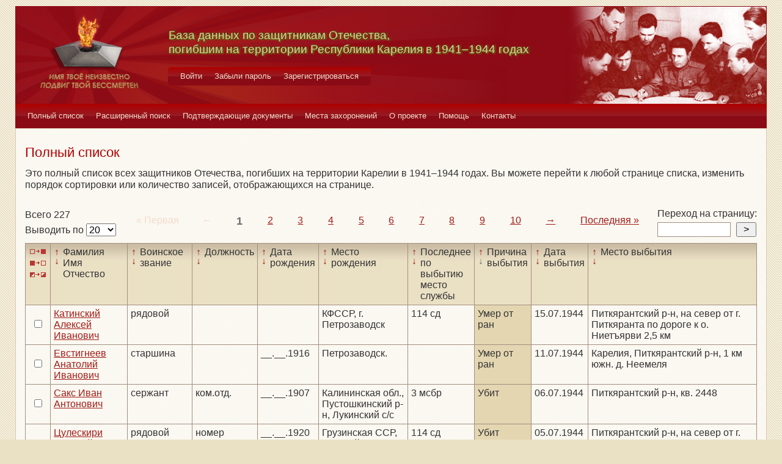

--- FILE ---
content_type: text/html; charset=UTF-8
request_url: https://obd-pobeda.karelia.ru/soldier?grave=1000&filter=out_reason_id&sort=desc&page=1
body_size: 6784
content:
<!DOCTYPE html>
<html lang="ru">
    <head>
        <meta charset="UTF-8">
        <meta name="viewport" content="width=device-width, initial-scale=1, shrink-to-fit=no">
        <link rel="shortcut icon" href="/media/img/icons/favicon.ico" type="image/x-icon">
        <meta name="csrf-param" content="_csrf-frontend">
<meta name="csrf-token" content="HdYXD3vdHSbHbDtRaorilmXo6NU82VIYq00c7nH2O54lpVhKPapVSb0vcgkJ2NbJIImvuU3hOHr5A2qJR4RcyA==">
        <title>База данных по защитникам Отечества, погибшим на территории Республики Карелия в 1941–1944 годах</title>
        <!-- head code -->        <link href="/media/css/style.css?v=1541019334" rel="stylesheet">
<link href="/media/css/jquery.fancybox.css?v=1539987722" rel="stylesheet">
<style>@media print
   {
   div.main-menu {display: none}
   div.auth-menu {display: none}
   div.pagination-block {display: none}
   .btn {display: none} 
   div.page-footer {display: none}
   }</style>    </head>
    <body>
        <div class="page-wrap">
        <header class="page-header">
            <a href="/">
                <div class="page-header__logo"></div>
            </a>
            <div class="page-header__text">
                <h1 class="title title--page-title title--shadow">База данных по&nbsp;защитникам&nbsp;Отечества,<br>погибшим
                    на территории Республики Карелия в&nbsp;<span style="white-space: nowrap;">1941–1944</span>&nbsp;годах
                </h1>
            </div>
            <div class="page-header__photo"></div>
        </header>

        <div class="auth-menu">
            <nav class="nav" role="navigation">
                <button class="nav__toggle-1" type="button">
                    <svg class="toggle" xmlns="http://www.w3.org/2000/svg" xmlns:xlink="http://www.w3.org/1999/xlink" version="1.1" x="0px" y="0px" viewBox="0 0 409.165 409.164" xml:space="preserve">
            <g><g><path class="fill" d="M204.583,216.671c50.664,0,91.74-48.075,91.74-107.378c0-82.237-41.074-107.377-91.74-107.377    c-50.668,0-91.74,25.14-91.74,107.377C112.844,168.596,153.916,216.671,204.583,216.671z"></path><path class="fill" d="M407.164,374.717L360.88,270.454c-2.117-4.771-5.836-8.728-10.465-11.138l-71.83-37.392    c-1.584-0.823-3.502-0.663-4.926,0.415c-20.316,15.366-44.203,23.488-69.076,23.488c-24.877,0-48.762-8.122-69.078-23.488    c-1.428-1.078-3.346-1.238-4.93-0.415L58.75,259.316c-4.631,2.41-8.346,6.365-10.465,11.138L2.001,374.717    c-3.191,7.188-2.537,15.412,1.75,22.005c4.285,6.592,11.537,10.526,19.4,10.526h362.861c7.863,0,15.117-3.936,19.402-10.527    C409.699,390.129,410.355,381.902,407.164,374.717z"></path></g></g><g></g><g></g><g></g><g></g><g></g><g></g><g></g><g></g><g></g><g></g><g></g><g></g><g></g><g></g><g></g>
          </svg>
                    <svg class="close" version="1.1" xmlns="http://www.w3.org/2000/svg" viewBox="0 0 21.9 21.9" xmlns:xlink="http://www.w3.org/1999/xlink" enable-background="new 0 0 21.9 21.9">
                        <path class="fill" d="M14.1,11.3c-0.2-0.2-0.2-0.5,0-0.7l7.5-7.5c0.2-0.2,0.3-0.5,0.3-0.7s-0.1-0.5-0.3-0.7l-1.4-1.4C20,0.1,19.7,0,19.5,0  c-0.3,0-0.5,0.1-0.7,0.3l-7.5,7.5c-0.2,0.2-0.5,0.2-0.7,0L3.1,0.3C2.9,0.1,2.6,0,2.4,0S1.9,0.1,1.7,0.3L0.3,1.7C0.1,1.9,0,2.2,0,2.4  s0.1,0.5,0.3,0.7l7.5,7.5c0.2,0.2,0.2,0.5,0,0.7l-7.5,7.5C0.1,19,0,19.3,0,19.5s0.1,0.5,0.3,0.7l1.4,1.4c0.2,0.2,0.5,0.3,0.7,0.3  s0.5-0.1,0.7-0.3l7.5-7.5c0.2-0.2,0.5-0.2,0.7,0l7.5,7.5c0.2,0.2,0.5,0.3,0.7,0.3s0.5-0.1,0.7-0.3l1.4-1.4c0.2-0.2,0.3-0.5,0.3-0.7  s-0.1-0.5-0.3-0.7L14.1,11.3z"/>
                    </svg>
                </button>
                <div class="nav__menu">
                                            <a class="nav__item nav-menu-item" href="/site/login">Войти</a>                        <a class="nav__item nav-menu-item" href="/site/request-password-reset">Забыли пароль</a>                        <a class="nav__item nav-menu-item" href="/site/signup">Зарегистрироваться</a>                                    </div>
            </nav>
        </div>

        <div class="main-menu">
            <nav class="nav" role="navigation">
                <button class="nav__toggle" type="button">
                    <svg class="toggle" xmlns="http://www.w3.org/2000/svg" xmlns:xlink="http://www.w3.org/1999/xlink"
                         version="1.1" viewBox="0 0 24 24" enable-background="new 0 0 20 20">
                        <g>
                            <path class="fill"
                                  d="M24,3c0-0.6-0.4-1-1-1H1C0.4,2,0,2.4,0,3v2c0,0.6,0.4,1,1,1h22c0.6,0,1-0.4,1-1V3z"></path>
                            <path class="fill"
                                  d="M24,11c0-0.6-0.4-1-1-1H1c-0.6,0-1,0.4-1,1v2c0,0.6,0.4,1,1,1h22c0.6,0,1-0.4,1-1V11z"></path>
                            <path class="fill"
                                  d="M24,19c0-0.6-0.4-1-1-1H1c-0.6,0-1,0.4-1,1v2c0,0.6,0.4,1,1,1h22c0.6,0,1-0.4,1-1V19z"></path>
                        </g>
                    </svg>
                    <svg class="close" version="1.1" xmlns="http://www.w3.org/2000/svg" 
                         viewBox="0 0 21.9 21.9" xmlns:xlink="http://www.w3.org/1999/xlink"
                         enable-background="new 0 0 21.9 21.9">
                        <path class="fill"
                              d="M14.1,11.3c-0.2-0.2-0.2-0.5,0-0.7l7.5-7.5c0.2-0.2,0.3-0.5,0.3-0.7s-0.1-0.5-0.3-0.7l-1.4-1.4C20,0.1,19.7,0,19.5,0  c-0.3,0-0.5,0.1-0.7,0.3l-7.5,7.5c-0.2,0.2-0.5,0.2-0.7,0L3.1,0.3C2.9,0.1,2.6,0,2.4,0S1.9,0.1,1.7,0.3L0.3,1.7C0.1,1.9,0,2.2,0,2.4  s0.1,0.5,0.3,0.7l7.5,7.5c0.2,0.2,0.2,0.5,0,0.7l-7.5,7.5C0.1,19,0,19.3,0,19.5s0.1,0.5,0.3,0.7l1.4,1.4c0.2,0.2,0.5,0.3,0.7,0.3  s0.5-0.1,0.7-0.3l7.5-7.5c0.2-0.2,0.5-0.2,0.7,0l7.5,7.5c0.2,0.2,0.5,0.3,0.7,0.3s0.5-0.1,0.7-0.3l1.4-1.4c0.2-0.2,0.3-0.5,0.3-0.7  s-0.1-0.5-0.3-0.7L14.1,11.3z"/>
                    </svg>
                </button>
                <div class="nav__menu">
                                            <a href="/soldier/index" class="nav__item nav-menu-item">Полный список</a>
                                            <a href="/soldier/search" class="nav__item nav-menu-item">Расширенный поиск</a>
                                            <a href="/docs/index" class="nav__item nav-menu-item">Подтверждающие документы</a>
                                            <a href="/grave/index" class="nav__item nav-menu-item">Места захоронений</a>
                                            <a href="/site/about" class="nav__item nav-menu-item">О проекте</a>
                                            <a href="/page/help" class="nav__item nav-menu-item">Помощь</a>
                                            <a href="/page/contacts" class="nav__item nav-menu-item">Контакты</a>
                                    </div>
            </nav>
        </div>

                                        <div class="content-block content-block--ochre">
    <h2 class="title title--lg title--primary">Полный список</h2>
    <div class="text">
        <p>Это полный список всех защитников Отечества, погибших на территории Карелии в 1941–1944 годах. Вы можете
            перейти к любой странице списка, изменить порядок сортировки или количество записей, отображающихся на
            странице.
        </p>
    </div>
    <div class="pagination-block">
        <form id="w0" action="/soldier?grave=1000&amp;filter=out_reason_id&amp;sort=desc&amp;page=1" method="post">
<input type="hidden" name="_csrf-frontend" value="HdYXD3vdHSbHbDtRaorilmXo6NU82VIYq00c7nH2O54lpVhKPapVSb0vcgkJ2NbJIImvuU3hOHr5A2qJR4RcyA==">        <div class="pagination-block__caption">
            <div class="text">Всего 227</div>
            <label class="control-label" for="">Выводить по </label>
            

<select id="recordcount-count" class="form-control" name="RecordCount[count]" onchange="this.form.submit();" aria-required="true">
<option value="1" selected Selected>20</option>
<option value="2">50</option>
<option value="3">100</option>
<option value="4">500</option>
</select>

<div class="help-block"></div>
        </div>
        </form>                <div class="pagination-block__scale">
            <ul class="pagination"><li class="first disabled"><span>«<span>&nbsp;Первая</span></span></li>
<li class="prev disabled"><span>←</span></li>
<li class="active"><a href="/soldier?grave=1000&amp;filter=out_reason_id&amp;sort=desc&amp;page=1" data-page="0">1</a></li>
<li><a href="/soldier?grave=1000&amp;filter=out_reason_id&amp;sort=desc&amp;page=2" data-page="1">2</a></li>
<li><a href="/soldier?grave=1000&amp;filter=out_reason_id&amp;sort=desc&amp;page=3" data-page="2">3</a></li>
<li><a href="/soldier?grave=1000&amp;filter=out_reason_id&amp;sort=desc&amp;page=4" data-page="3">4</a></li>
<li><a href="/soldier?grave=1000&amp;filter=out_reason_id&amp;sort=desc&amp;page=5" data-page="4">5</a></li>
<li><a href="/soldier?grave=1000&amp;filter=out_reason_id&amp;sort=desc&amp;page=6" data-page="5">6</a></li>
<li><a href="/soldier?grave=1000&amp;filter=out_reason_id&amp;sort=desc&amp;page=7" data-page="6">7</a></li>
<li><a href="/soldier?grave=1000&amp;filter=out_reason_id&amp;sort=desc&amp;page=8" data-page="7">8</a></li>
<li><a href="/soldier?grave=1000&amp;filter=out_reason_id&amp;sort=desc&amp;page=9" data-page="8">9</a></li>
<li><a href="/soldier?grave=1000&amp;filter=out_reason_id&amp;sort=desc&amp;page=10" data-page="9">10</a></li>
<li class="next"><a href="/soldier?grave=1000&amp;filter=out_reason_id&amp;sort=desc&amp;page=2" data-page="1">→</a></li>
<li class="last"><a href="/soldier?grave=1000&amp;filter=out_reason_id&amp;sort=desc&amp;page=12" data-page="11"><span>Последняя&nbsp;</span>»</a></li></ul>        </div>
                <div class="pagination-block__jump">
            <div class="text">Переход на страницу:</div>

            <form id="w2" action="/soldier?grave=1000&amp;filter=out_reason_id&amp;sort=desc&amp;page=1" method="post">
<input type="hidden" name="_csrf-frontend" value="HdYXD3vdHSbHbDtRaorilmXo6NU82VIYq00c7nH2O54lpVhKPapVSb0vcgkJ2NbJIImvuU3hOHr5A2qJR4RcyA==">            <div class="form form--jump">
                <div class="form-group">
                    

<input type="search" id="pagenumber-page" class="form-control" name="PageNumber[page]" aria-describedby="" aria-required="true">

<div class="help-block"></div>
                    <input type="submit" class="form-control" value=">">
                </div>
            </div>
            </form>        </div>
            </div>
    <form action="/soldier/info" method="post">
<input type="hidden" name="_csrf-frontend" value="HdYXD3vdHSbHbDtRaorilmXo6NU82VIYq00c7nH2O54lpVhKPapVSb0vcgkJ2NbJIImvuU3hOHr5A2qJR4RcyA==">    <div class="form form--list">
        <div class="table-responsive">
            <table class="full-list">
                <thead>
                <tr>
                    <th>
                        <button class="btn-select btn-select--all" type="button"
                                title="Выбрать все записи"></button>
                        <button class="btn-select btn-select--none" type="button"
                                title="Снять выбор со всех записей" onclick=""></button>
                        <button class="btn-select btn-select--inverse" type="button" title="Поменять выбор записей"
                                onclick=""></button>
                    </th>
                    <th class="sort">
                        <a class="asc " href="/soldier?grave=1000&filter=fio&sort=asc&page=1"
                           title="По возрастанию"> ↑ </a>
                        <a class="desc " href="/soldier?grave=1000&filter=fio&sort=desc&page=1"
                           title="По убыванию"> ↓ </a> Фамилия Имя Отчество
                    </th>
                    <th class="sort">
                        <a class="asc " href="/soldier?grave=1000&filter=rank&sort=asc&page=1"
                           title="По возрастанию"> ↑ </a>
                        <a class="desc " href="/soldier?grave=1000&filter=rank&sort=desc&page=1"
                           title="По убыванию"> ↓ </a> Воинское звание
                    </th>
                    <th class="sort">
                        <a class="asc " href="/soldier?grave=1000&filter=post&sort=asc&page=1"
                           title="По возрастанию"> ↑ </a>
                        <a class="desc " href="/soldier?grave=1000&filter=post&sort=desc&page=1"
                           title="По убыванию"> ↓ </a> Должность
                    </th>
                    <th class="sort">
                        <a class="asc " href="/soldier?grave=1000&filter=born_dt&sort=asc&page=1"
                           title="По возрастанию"> ↑ </a>
                        <a class="desc " href="/soldier?grave=1000&filter=born_dt&sort=desc&page=1"
                           title="По убыванию"> ↓ </a> Дата рождения
                    </th>
                    <th class="sort">
                        <a class="asc " href="/soldier?grave=1000&filter=born_place&sort=asc&page=1"
                           title="По возрастанию"> ↑ </a>
                        <a class="desc " href="/soldier?grave=1000&filter=born_place&sort=desc&page=1"
                           title="По убыванию"> ↓ </a> Место рождения
                    </th>
                    <th class="sort">
                        <a class="asc " href="/soldier?grave=1000&filter=last_work_place&sort=asc&page=1"
                           title="По возрастанию"> ↑ </a>
                        <a class="desc " href="/soldier?grave=1000&filter=last_work_place&sort=desc&page=1"
                           title="По убыванию"> ↓ </a> Последнее по выбытию место службы
                    </th>
                    <th class="sort">
                        <a class="asc " href="/soldier?grave=1000&filter=out_reason_id&sort=asc&page=1"
                           title="По возрастанию"> ↑ </a>
                        <a class="desc active" href="/soldier?grave=1000&filter=out_reason_id&sort=desc&page=1"
                           title="По убыванию"> ↓ </a> Причина выбытия
                    </th>
                    <th class="sort">
                        <a class="asc " href="/soldier?grave=1000&filter=out_date&sort=asc&page=1"
                           title="По возрастанию"> ↑ </a>
                        <a class="desc " href="/soldier?grave=1000&filter=out_date&sort=desc&page=1"
                           title="По убыванию"> ↓ </a> Дата выбытия
                    </th>
                    <th class="sort">
                        <a class="asc " href="/soldier?grave=1000&filter=out_place&sort=asc&page=1"
                           title="По возрастанию"> ↑ </a>
                        <a class="desc " href="/soldier?grave=1000&filter=out_place&sort=desc&page=1"
                           title="По убыванию"> ↓ </a> Место выбытия
                    </th>
                </tr>
                </thead>
                <tbody>
                <div data-key="65953">
<tr>
    <td><input type="checkbox" class="checkbox" name="checked[]" value="65953"></td>
    <td class=""><a href="/soldier/detailed/65953">Катинский Алексей Иванович</a></td>
    <td class="">рядовой</td>
    <td class=""></td>
    <td class=""></td>
    <td class="">КФССР, г. Петрозаводск</td>
    <td class="">114 сд</td>
    <td class="sorted">Умер от ран</td>
    <td class="">15.07.1944</td>
    <td class="">Питкярантский р-н, на север от г. Питкяранта по дороге к о. Ниетъярви 2,5 км</td>
</tr>
</div>
<div data-key="13007">
<tr>
    <td><input type="checkbox" class="checkbox" name="checked[]" value="13007"></td>
    <td class=""><a href="/soldier/detailed/13007">Евстигнеев Анатолий Иванович</a></td>
    <td class="">старшина</td>
    <td class=""></td>
    <td class="">__.__.1916</td>
    <td class="">Петрозаводск.</td>
    <td class=""></td>
    <td class="sorted">Умер от ран</td>
    <td class="">11.07.1944</td>
    <td class="">Карелия, Питкярантский р-н, 1 км южн. д. Неемеля</td>
</tr>
</div>
<div data-key="66065">
<tr>
    <td><input type="checkbox" class="checkbox" name="checked[]" value="66065"></td>
    <td class=""><a href="/soldier/detailed/66065">Сакс Иван Антонович</a></td>
    <td class="">сержант</td>
    <td class="">ком.отд.</td>
    <td class="">__.__.1907</td>
    <td class="">Калининская обл., Пустошкинский р-н, Лукинский с/с</td>
    <td class="">3 мсбр</td>
    <td class="sorted">Убит</td>
    <td class="">06.07.1944</td>
    <td class="">Питкярантский р-н, кв. 2448</td>
</tr>
</div>
<div data-key="33812">
<tr>
    <td><input type="checkbox" class="checkbox" name="checked[]" value="33812"></td>
    <td class=""><a href="/soldier/detailed/33812">Цулескири Василий Иванович</a></td>
    <td class="">рядовой</td>
    <td class="">номер</td>
    <td class="">__.__.1920</td>
    <td class="">Грузинская ССР, Хобский р-н, с. Надшихов</td>
    <td class="">114 сд</td>
    <td class="sorted">Убит</td>
    <td class="">05.07.1944</td>
    <td class="">Питкярантский р-н, на север от г. Питкярали по дороге к о. Нистъярви 2,5 км; братская могила сев 5 км г. Сальми КФССР</td>
</tr>
</div>
<div data-key="34076">
<tr>
    <td><input type="checkbox" class="checkbox" name="checked[]" value="34076"></td>
    <td class=""><a href="/soldier/detailed/34076">Хаертдинов Ханиф Хабитулович</a></td>
    <td class="">младший лейтенант; мл. лейтенант</td>
    <td class=""></td>
    <td class="">__.__.1922</td>
    <td class="">Татарская АССР, Ново-Письмянский р-н</td>
    <td class="">114 сд</td>
    <td class="sorted">Убит</td>
    <td class="">12.07.1944</td>
    <td class="">Питкярантский р-н, на север от г. Питкярали по дороге к о. Нистъярви 2,5 км</td>
</tr>
</div>
<div data-key="33821">
<tr>
    <td><input type="checkbox" class="checkbox" name="checked[]" value="33821"></td>
    <td class=""><a href="/soldier/detailed/33821">Усольцев Данил Андреевич</a></td>
    <td class="">рядовой</td>
    <td class="">стрелок</td>
    <td class="">__.__.1908</td>
    <td class="">Иркутская обл., Куйтунский р-н, с. Хайхта</td>
    <td class="">114 сд</td>
    <td class="sorted">Убит</td>
    <td class="">12.07.1944</td>
    <td class="">Питкярантский р-н, на север от г. Питкярали по дороге к о. Нистъярви 2,5 км; ю-з. 300 м Невмеля КФССР</td>
</tr>
</div>
<div data-key="34080">
<tr>
    <td><input type="checkbox" class="checkbox" name="checked[]" value="34080"></td>
    <td class=""><a href="/soldier/detailed/34080">Хара-Гюле Ерванд Аксендович</a></td>
    <td class="">старший лейтенант; ст. лейтенант</td>
    <td class=""></td>
    <td class="">__.__.1920</td>
    <td class="">г. Ростов-на-Дону</td>
    <td class="">114 сд</td>
    <td class="sorted">Убит</td>
    <td class="">13.07.1944</td>
    <td class="">Питкярантский р-н, на север от г. Питкярали по дороге к о. Нистъярви 2,5 км</td>
</tr>
</div>
<div data-key="33827">
<tr>
    <td><input type="checkbox" class="checkbox" name="checked[]" value="33827"></td>
    <td class=""><a href="/soldier/detailed/33827">Учаров Николай Ефимович</a></td>
    <td class="">сержант</td>
    <td class="">ком. отд.</td>
    <td class="">__.__.1899</td>
    <td class="">Омская обл., Тюкалинский р-н, с. Никольское</td>
    <td class="">114 сд</td>
    <td class="sorted">Убит</td>
    <td class="">15.07.1944</td>
    <td class="">Питкярантский р-н, на север от г. Питкярали по дороге к о. Нистъярви 2,5 км; 500 м южнее озера Неетярви Питкярантского р-на КФССР</td>
</tr>
</div>
<div data-key="34604">
<tr>
    <td><input type="checkbox" class="checkbox" name="checked[]" value="34604"></td>
    <td class=""><a href="/soldier/detailed/34604">Тимофеев Федор Васильевич</a></td>
    <td class="">рядовой</td>
    <td class=""></td>
    <td class="">__.__.1904</td>
    <td class="">Курганская обл., Глядянский р-н, д. Давыдово</td>
    <td class="">114 сд</td>
    <td class="sorted">Убит</td>
    <td class="">17.07.1944</td>
    <td class="">Питкярантский р-н, на север от г. Питкярали по дороге к о. Нистъярви 2,5 км</td>
</tr>
</div>
<div data-key="34094">
<tr>
    <td><input type="checkbox" class="checkbox" name="checked[]" value="34094"></td>
    <td class=""><a href="/soldier/detailed/34094">Федоров Афанасий Федорович</a></td>
    <td class="">рядовой</td>
    <td class=""></td>
    <td class="">__.__.1896</td>
    <td class="">Красноярский край, Ирбейский р-н, с. Табак</td>
    <td class="">114 сд</td>
    <td class="sorted">Убит</td>
    <td class="">04.07.1944</td>
    <td class="">Питкярантский р-н, на север от г. Питкярали по дороге к о. Нистъярви 2,5 км; Питкярантский р-н сев. 5 км п. Салми юж. скаты горы Мусталайсен-Мак</td>
</tr>
</div>
<div data-key="34100">
<tr>
    <td><input type="checkbox" class="checkbox" name="checked[]" value="34100"></td>
    <td class=""><a href="/soldier/detailed/34100">Федосеев Иван Михайлович</a></td>
    <td class="">рядовой</td>
    <td class=""></td>
    <td class="">__.__.1923</td>
    <td class="">Московская обл., Зарайский р-н, д. Чернево</td>
    <td class="">114 сд</td>
    <td class="sorted">Убит</td>
    <td class="">17.07.1944</td>
    <td class="">Питкярантский р-н, на север от г. Питкярали по дороге к о. Нистъярви 2,5 км</td>
</tr>
</div>
<div data-key="34102">
<tr>
    <td><input type="checkbox" class="checkbox" name="checked[]" value="34102"></td>
    <td class=""><a href="/soldier/detailed/34102">Флегинский Алексей Иванович</a></td>
    <td class="">лейтенант</td>
    <td class=""></td>
    <td class="">__.__.1918</td>
    <td class="">Воронежская обл., Новоуколовский р-н, с. Камызино</td>
    <td class="">114 сд</td>
    <td class="sorted">Убит</td>
    <td class="">15.07.1944</td>
    <td class="">Питкярантский р-н, на север от г. Питкярали по дороге к о. Нистъярви 2,5 км</td>
</tr>
</div>
<div data-key="34618">
<tr>
    <td><input type="checkbox" class="checkbox" name="checked[]" value="34618"></td>
    <td class=""><a href="/soldier/detailed/34618">Трякин Федор Ерофеевич</a></td>
    <td class="">рядовой</td>
    <td class="">разведчик</td>
    <td class="">__.__.1912</td>
    <td class="">г. Чкалов</td>
    <td class="">114 сд</td>
    <td class="sorted">Убит</td>
    <td class="">12.07.1944</td>
    <td class="">Питкярантский р-н, на север от г. Питкярали по дороге к о. Нистъярви 2,5 км; ю-з. 300 м Невмеля КФССР</td>
</tr>
</div>
<div data-key="34115">
<tr>
    <td><input type="checkbox" class="checkbox" name="checked[]" value="34115"></td>
    <td class=""><a href="/soldier/detailed/34115">Федоров Иван Максимович</a></td>
    <td class="">рядовой</td>
    <td class="">стрелок</td>
    <td class="">__.__.1903</td>
    <td class="">Омская обл., Ромашский р-н, Малиновский с/с, д. Сверное</td>
    <td class="">114 сд</td>
    <td class="sorted">Убит</td>
    <td class="">15.07.1944</td>
    <td class="">Питкярантский р-н, на север от г. Питкярали по дороге к о. Нистъярви 2,5 км; 500 м южнее озера Неетярви Питкярантского р-на КФССР</td>
</tr>
</div>
<div data-key="36419">
<tr>
    <td><input type="checkbox" class="checkbox" name="checked[]" value="36419"></td>
    <td class=""><a href="/soldier/detailed/36419">Назаров Александр Михайлович</a></td>
    <td class="">гвардии младший лейтенант; майор</td>
    <td class=""></td>
    <td class="">__.__.1924</td>
    <td class="">Куйбышевская обл., г. Чапаевск</td>
    <td class="">98 Гв. сд</td>
    <td class="sorted">Убит</td>
    <td class="">16.07.1944</td>
    <td class="">Питкярантский р-н, на север от г. Питкярали по дороге к о. Нистъярви 2,5 км; ю-в 1 км д. Куйкко, Питкярантский р-н, КФССР</td>
</tr>
</div>
<div data-key="34116">
<tr>
    <td><input type="checkbox" class="checkbox" name="checked[]" value="34116"></td>
    <td class=""><a href="/soldier/detailed/34116">Федоренко Борис Иванович</a></td>
    <td class="">рядовой</td>
    <td class="">стрелок</td>
    <td class="">__.__.1899</td>
    <td class="">Алтайский край, Барнаульский р-н, с. Богровка</td>
    <td class="">114 сд</td>
    <td class="sorted">Убит</td>
    <td class="">15.07.1944</td>
    <td class="">Питкярантский р-н, на север от г. Питкярали по дороге к о. Нистъярви 2,5 км; 500 м южнее озера Неетярви Питкярантского р-на КФССР</td>
</tr>
</div>
<div data-key="34633">
<tr>
    <td><input type="checkbox" class="checkbox" name="checked[]" value="34633"></td>
    <td class=""><a href="/soldier/detailed/34633">Белов Иван Александрович</a></td>
    <td class="">младший лейтенант; лейтенант</td>
    <td class=""></td>
    <td class="">__.__.1923</td>
    <td class="">Челябинская обл., Мишкинский р-н</td>
    <td class="">114 сд</td>
    <td class="sorted">Убит</td>
    <td class="">13.07.1944</td>
    <td class="">Питкярантский р-н, на север от г. Питкяранты по дороге к о. Ниетъярви 2,5 км</td>
</tr>
</div>
<div data-key="35936">
<tr>
    <td><input type="checkbox" class="checkbox" name="checked[]" value="35936"></td>
    <td class=""><a href="/soldier/detailed/35936">Москалев Сергей Васильевич</a></td>
    <td class="">рядовой</td>
    <td class=""></td>
    <td class="">__.__.1900</td>
    <td class="">Тульская обл., Лаптевский р-н</td>
    <td class="">272 сд</td>
    <td class="sorted">Убит</td>
    <td class="">20.07.1944</td>
    <td class="">Питкярантский р-н, на север от г. Питкярали по дороге к о. Нистъярви 2,5 км</td>
</tr>
</div>
<div data-key="34405">
<tr>
    <td><input type="checkbox" class="checkbox" name="checked[]" value="34405"></td>
    <td class=""><a href="/soldier/detailed/34405">Черник Иван Емельянович</a></td>
    <td class="">старший сержант</td>
    <td class="">ком. отделения</td>
    <td class="">__.__.1915</td>
    <td class="">Омская обл., Шербакульский р-н, д. Бугаевка</td>
    <td class="">114 сд</td>
    <td class="sorted">Убит</td>
    <td class="">16.07.1944</td>
    <td class="">Питкярантский р-н, на север от г. Питкярали по дороге к о. Нистъярви 2,5 км; Ю.З. 300 м д. Невмеля, КФССР</td>
</tr>
</div>
<div data-key="34420">
<tr>
    <td><input type="checkbox" class="checkbox" name="checked[]" value="34420"></td>
    <td class=""><a href="/soldier/detailed/34420">Стафеев Николай Гурьянович</a></td>
    <td class="">рядовой</td>
    <td class="">стрелок</td>
    <td class="">__.__.1915</td>
    <td class="">Татарская АССР, Высокогорский р-н, д. Имера</td>
    <td class="">114 сд</td>
    <td class="sorted">Убит</td>
    <td class="">12.07.1944</td>
    <td class="">Питкярантский р-н, на север от г. Питкярали по дороге к о. Нистъярви 2,5 км; ю-з. 300 м Невмеля КФССР</td>
</tr>
</div>                </tbody>
                <tfoot>
                <tr>
                    <th>
                        <button class="btn-select btn-select--all" type="button"
                                title="Выбрать все записи"></button>
                        <button class="btn-select btn-select--none" type="button"
                                title="Снять выбор со всех записей" onclick=""></button>
                        <button class="btn-select btn-select--inverse" type="button" title="Поменять выбор записей"
                                onclick=""></button>
                    </th>
                    <td class="sort">
                        <a class="asc " href="/soldier?grave=1000&filter=fio&sort=asc&page=1"
                           title="По возрастанию"> ↑ </a>
                        <a class="desc " href="/soldier?grave=1000&filter=fio&sort=desc&page=1"
                           title="По убыванию"> ↓ </a> Фамилия Имя Отчество
                    </td>
                    <td class="sort">
                        <a class="asc " href="/soldier?grave=1000&filter=rank&sort=asc&page=1"
                           title="По возрастанию"> ↑ </a>
                        <a class="desc " href="/soldier?grave=1000&filter=rank&sort=desc&page=1"
                           title="По убыванию"> ↓ </a> Воинское звание
                    </td>
                    <td class="sort">
                        <a class="asc " href="/soldier?grave=1000&filter=post&sort=asc&page=1"
                           title="По возрастанию"> ↑ </a>
                        <a class="desc " href="/soldier?grave=1000&filter=post&sort=desc&page=1"
                           title="По убыванию"> ↓ </a> Должность
                    </td>
                    <td class="sort">
                        <a class="asc " href="/soldier?grave=1000&filter=born_dt&sort=asc&page=1"
                           title="По возрастанию"> ↑ </a>
                        <a class="desc " href="/soldier?grave=1000&filter=born_dt&sort=desc&page=1"
                           title="По убыванию"> ↓ </a> Дата рождения
                    </td>
                    <td class="sort">
                        <a class="asc " href="/soldier?grave=1000&filter=born_place&sort=asc&page=1"
                           title="По возрастанию"> ↑ </a>
                        <a class="desc " href="/soldier?grave=1000&filter=born_place&sort=desc&page=1"
                           title="По убыванию"> ↓ </a> Место рождения
                    </td>
                    <td class="sort">
                        <a class="asc " href="/soldier?grave=1000&filter=last_work_place&sort=asc&page=1"
                           title="По возрастанию"> ↑ </a>
                        <a class="desc " href="/soldier?grave=1000&filter=last_work_place&sort=desc&page=1"
                           title="По убыванию"> ↓ </a> Последнее по выбытию место службы
                    </td>
                    <td class="sort">
                        <a class="asc " href="/soldier?grave=1000&filter=out_reason_id&sort=asc&page=1"
                           title="По возрастанию"> ↑ </a>
                        <a class="desc active" href="/soldier?grave=1000&filter=out_reason_id&sort=desc&page=1"
                           title="По убыванию"> ↓ </a> Причина выбытия
                    </td>
                    <td class="sort">
                        <a class="asc " href="/soldier?grave=1000&filter=out_date&sort=asc&page=1"
                           title="По возрастанию"> ↑ </a>
                        <a class="desc " href="/soldier?grave=1000&filter=out_date&sort=desc&page=1"
                           title="По убыванию"> ↓ </a> Дата выбытия
                    </td>
                    <td class="sort">
                        <a class="asc " href="/soldier?grave=1000&filter=out_place&sort=asc&page=1"
                           title="По возрастанию"> ↑ </a>
                        <a class="desc " href="/soldier?grave=1000&filter=out_place&sort=desc&page=1"
                           title="По убыванию"> ↓ </a> Место выбытия
                    </td>
                </tr>
                </tfoot>
            </table>
        </div>
        <div class="form-group">
            <button type="submit" class="btn btn-primary" name="menu-but" value="print" formtarget="_blank">Распечатать</button>            <button type="submit" class="btn btn-primary" name="menu-but" value="details" formtarget="_blank">Показать детали</button>            <button type="submit" class="btn btn-primary" name="menu-but" value="xml" formtarget="_blank">Выгрузить в XML</button>            <div class="text text--center">Для активации кнопок выделите нужных людей (проставив напротив галочки)
            </div>
        </div>
    </div>
    </form>    <div class="pagination-block">
        <form id="w3" action="/soldier?grave=1000&amp;filter=out_reason_id&amp;sort=desc&amp;page=1" method="post">
<input type="hidden" name="_csrf-frontend" value="HdYXD3vdHSbHbDtRaorilmXo6NU82VIYq00c7nH2O54lpVhKPapVSb0vcgkJ2NbJIImvuU3hOHr5A2qJR4RcyA==">        <div class="pagination-block__caption">
            <div class="text">Всего 227</div>
            <label class="control-label" for="">Выводить по </label>
            

<select id="recordcount-count" class="form-control" name="RecordCount[count]" onchange="this.form.submit();" aria-required="true">
<option value="1" selected Selected>20</option>
<option value="2">50</option>
<option value="3">100</option>
<option value="4">500</option>
</select>

<div class="help-block"></div>
        </div>
        </form>        <div class="pagination-block__scale">
            <ul class="pagination"><li class="first disabled"><span>«<span>&nbsp;Первая</span></span></li>
<li class="prev disabled"><span>←</span></li>
<li class="active"><a href="/soldier?grave=1000&amp;filter=out_reason_id&amp;sort=desc&amp;page=1" data-page="0">1</a></li>
<li><a href="/soldier?grave=1000&amp;filter=out_reason_id&amp;sort=desc&amp;page=2" data-page="1">2</a></li>
<li><a href="/soldier?grave=1000&amp;filter=out_reason_id&amp;sort=desc&amp;page=3" data-page="2">3</a></li>
<li><a href="/soldier?grave=1000&amp;filter=out_reason_id&amp;sort=desc&amp;page=4" data-page="3">4</a></li>
<li><a href="/soldier?grave=1000&amp;filter=out_reason_id&amp;sort=desc&amp;page=5" data-page="4">5</a></li>
<li><a href="/soldier?grave=1000&amp;filter=out_reason_id&amp;sort=desc&amp;page=6" data-page="5">6</a></li>
<li><a href="/soldier?grave=1000&amp;filter=out_reason_id&amp;sort=desc&amp;page=7" data-page="6">7</a></li>
<li><a href="/soldier?grave=1000&amp;filter=out_reason_id&amp;sort=desc&amp;page=8" data-page="7">8</a></li>
<li><a href="/soldier?grave=1000&amp;filter=out_reason_id&amp;sort=desc&amp;page=9" data-page="8">9</a></li>
<li><a href="/soldier?grave=1000&amp;filter=out_reason_id&amp;sort=desc&amp;page=10" data-page="9">10</a></li>
<li class="next"><a href="/soldier?grave=1000&amp;filter=out_reason_id&amp;sort=desc&amp;page=2" data-page="1">→</a></li>
<li class="last"><a href="/soldier?grave=1000&amp;filter=out_reason_id&amp;sort=desc&amp;page=12" data-page="11"><span>Последняя&nbsp;</span>»</a></li></ul>        </div>

                    <div class="pagination-block__jump">
                <div class="text">Переход на страницу:</div>

                <form id="w4" action="/soldier?grave=1000&amp;filter=out_reason_id&amp;sort=desc&amp;page=1" method="post">
<input type="hidden" name="_csrf-frontend" value="HdYXD3vdHSbHbDtRaorilmXo6NU82VIYq00c7nH2O54lpVhKPapVSb0vcgkJ2NbJIImvuU3hOHr5A2qJR4RcyA==">                <div class="form form--jump">
                    <div class="form-group">
                        

<input type="search" id="pagenumber-page" class="form-control" name="PageNumber[page]" aria-describedby="" aria-required="true">

<div class="help-block"></div>
                        <input type="submit" class="form-control" value=">">
                    </div>
                </div>
                </form>            </div>
            </div>
</div>

                <footer class="page-footer">
            <small>Разработка сайта <a href="https://inbisyst.ru/" target="_blank">ИНТЕРНЕТ-БИЗНЕС-СИСТЕМЫ</a></small>
        </footer>
    </div>
    
    <!-- Yandex.Metrika counter -->
<script type="text/javascript" >
   (function(m,e,t,r,i,k,a){m[i]=m[i]||function(){(m[i].a=m[i].a||[]).push(arguments)};
   m[i].l=1*new Date();k=e.createElement(t),a=e.getElementsByTagName(t)[0],k.async=1,k.src=r,a.parentNode.insertBefore(k,a)})
   (window, document, "script", "https://mc.yandex.ru/metrika/tag.js", "ym");

   ym(51997115, "init", {
        id:51997115,
        clickmap:true,
        trackLinks:true,
        accurateTrackBounce:true
   });
</script>
<noscript><div><img src="https://mc.yandex.ru/watch/51997115" style="position:absolute; left:-9999px;" alt="" /></div></noscript>
<!-- /Yandex.Metrika counter -->

<!-- Yandex.Metrika counter -->
<script type="text/javascript" >
   (function(m,e,t,r,i,k,a){m[i]=m[i]||function(){(m[i].a=m[i].a||[]).push(arguments)};
   m[i].l=1*new Date();k=e.createElement(t),a=e.getElementsByTagName(t)[0],k.async=1,k.src=r,a.parentNode.insertBefore(k,a)})
   (window, document, "script", "https://mc.yandex.ru/metrika/tag.js", "ym");

   ym(53088823, "init", {
        clickmap:true,
        trackLinks:true,
        accurateTrackBounce:true
   });
</script>
<noscript><div><img src="https://mc.yandex.ru/watch/53088823" style="position:absolute; left:-9999px;" alt="" /></div></noscript>
<!-- /Yandex.Metrika counter -->
    
    <script src="/media/vendor/jquery.min.js?v=1539987722"></script>
<script src="/assets/3434091a/yii.js?v=1745787228"></script>
<script src="/assets/3434091a/yii.validation.js?v=1745787228"></script>
<script src="/assets/3434091a/yii.activeForm.js?v=1745787228"></script>
<script src="/media/vendor/foundation.min.js?v=1539987722"></script>
<script src="/media/vendor/jquery.fancybox.pack.js?v=2.1.7"></script>
<script src="/media/js/main.js?v=1539987722"></script>
<script>jQuery(function ($) {
jQuery('#w0').yiiActiveForm([{"id":"recordcount-count","name":"count","container":".field-recordcount-count","input":"#recordcount-count","validate":function (attribute, value, messages, deferred, $form) {yii.validation.required(value, messages, {"message":"Необходимо заполнить «Count»."});}}], []);
jQuery('#w2').yiiActiveForm([{"id":"pagenumber-page","name":"page","container":".field-pagenumber-page","input":"#pagenumber-page","validate":function (attribute, value, messages, deferred, $form) {yii.validation.required(value, messages, {"message":"Необходимо заполнить «Page»."});yii.validation.number(value, messages, {"pattern":/^[+-]?\d+$/,"message":"Значение «Page» должно быть целым числом.","skipOnEmpty":1});}}], []);
jQuery('#w3').yiiActiveForm([{"id":"recordcount-count","name":"count","container":".field-recordcount-count","input":"#recordcount-count","validate":function (attribute, value, messages, deferred, $form) {yii.validation.required(value, messages, {"message":"Необходимо заполнить «Count»."});}}], []);
jQuery('#w4').yiiActiveForm([{"id":"pagenumber-page","name":"page","container":".field-pagenumber-page","input":"#pagenumber-page","validate":function (attribute, value, messages, deferred, $form) {yii.validation.required(value, messages, {"message":"Необходимо заполнить «Page»."});yii.validation.number(value, messages, {"pattern":/^[+-]?\d+$/,"message":"Значение «Page» должно быть целым числом.","skipOnEmpty":1});}}], []);
});</script>    </body>
    </html>
